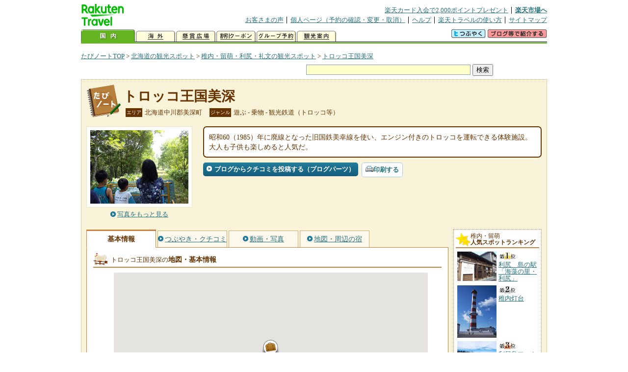

--- FILE ---
content_type: text/html
request_url: https://kanko.travel.rakuten.co.jp/hokkaido/spot/S1001111.html
body_size: 6376
content:
<!DOCTYPE HTML PUBLIC "-//W3C//DTD HTML 4.01 Transitional//EN" "http://www.w3.org/TR/html4/loose.dtd">
<html xmlns="http://www.w3.org/1999/xhtml" xml:lang="ja" lang="ja" dir="ltr" xmlns:og="http://ogp.me/ns#" xmlns:mixi="http://mixi-platform.com/ns#" xmlns:fb="http://www.facebook.com/2008/fbml">
<head>
<meta http-equiv="Content-Type" content="text/html; charset=Shift_JIS">
<meta http-equiv="Content-Script-Type" content="text/javascript">
<meta http-equiv="Content-Style-Type" content="text/css">
<meta name="description" content="楽天トラベルの観光情報サイト。トロッコ王国美深の観光情報盛りだくさん！ トロッコ王国美深の地図・住所・電話番号などの基本情報を掲載しています。">
<meta name="keywords" content="トロッコ王国美深,観光,北海道,中川郡美深町,楽天">
<meta name="viewport" content="width=device-width,initial-scale=1.0,minimum-scale=1.0,maximum-scale=2.0,user-scalable=yes">
<meta property="og:title" content="楽天トラベル: トロッコ王国美深 （たびノート）">
<meta property="og:type" content="article">
<meta property="og:url" content="https://kanko.travel.rakuten.co.jp/hokkaido/spot/S1001111.html">
<meta property="og:image" content="https://img.travel.rakuten.co.jp/kanko/thumb/1001111_3665_1.jpg">
<meta property="og:site_name" content="楽天トラベル:たびノート">
<meta property="og:description" content="楽天トラベルの観光情報サイト。トロッコ王国美深の観光情報盛りだくさん！ トロッコ王国美深の地図・住所・電話番号などの基本情報を掲載しています。">
<link rel="canonical" href="https://kanko.travel.rakuten.co.jp/hokkaido/spot/S1001111.html">
<link rel="stylesheet" type="text/css" href="https://img.travel.rakuten.co.jp/share/themes/kanko/css/import.css">
<link rel="stylesheet" type="text/css" href="https://img.travel.rakuten.co.jp/share/themes/kanko/css/smp.css" media="only screen and (max-device-width:480px)" > 
<link rel="stylesheet" type="text/css" href="https://img.travel.rakuten.co.jp/share/common/css/thickbox.css" media="screen" />
<link rel="alternate" media="handheld" type="text/html" href="http://m.travel.rakuten.co.jp/kanko/hokkaido/S1001111.html">
<script type="text/javascript" src="https://img.travel.rakuten.co.jp/share/common/js/lib/jquery/jquery.js"></script>
<script type="text/javascript" src="https://img.travel.rakuten.co.jp/share/common/js/rakutenTr_thickbox_v20090811.js"></script>
<title>楽天トラベル:トロッコ王国美深（たびノート）</title>
</head>
<body id="spotIndex">
<div id="widewrapper">
<!--START_HEADER-->
<div id="grpheaderArea">
<p id="grpSiteID"><a href="//travel.rakuten.co.jp/"><img src="https://img.travel.rakuten.co.jp/package/ana/images/logo_travel_w89.gif" alt="楽天トラベル" width="89" height="45" class="serviceLogo"></a></p>


<dl id="grpRemoteNav">
<dt>楽天グループ関連</dt>
<dd class="grpRelation">
<ul><!--
--><li><a href="//ad2.trafficgate.net/t/r/1367/1441/99636_99636/">楽天カード入会で2,000ポイントプレゼント</a></li><!--
--><li class="grpHome"><a href="//www.rakuten.co.jp/">楽天市場へ</a></li><!--
--></ul>
</dd>
<dt>補助メニュー</dt>
<dd class="grpSiteUtility">
<ul><!--
--><li><a href="//travel.rakuten.co.jp/auto/tabimado_bbs_top.html">お客さまの声</a></li><!--
--><li><a href="https://aps1.travel.rakuten.co.jp/portal/my/prv_page.first">個人ページ（予約の確認・変更・取消）</a></li><!--
--><li><a href="//travel.rakuten.co.jp/help/">ヘルプ</a></li><!--
--><li><a href="//travel.rakuten.co.jp/howto/">楽天トラベルの使い方</a></li><!--
--><li class="grpLast"><a href="//travel.rakuten.co.jp/sitemap/">サイトマップ</a></li><!--
--></ul>
</dd>
</dl>
<dl id="sectionNav" class="scndLyr">
<dt>主なカテゴリー</dt>
<dd class="menuList">
<ul><!--
--><li id="tabKokunai"><span class="current">国内</span></li><!--
--><li id="tabKaigai"><a href="//travel.rakuten.co.jp/kaigai/index.html">海外</a></li><!--
--><li id="tabKenshou"><a href="//img.travel.rakuten.co.jp/image/tr/hs/prsnt/Vftj7/">懸賞広場</a></li><!--
--><li id="tabCoupon"><a href="//img.travel.rakuten.co.jp/image/tr/userm/rakupon/Ko0VY/">割引クーポン</a></li><!--
--><li id="tabAinori"><a href="//img.travel.rakuten.co.jp/image/tr/hs/grptr/zDa1q/">グループ予約</a></li><!--
--><li id="tabTabinote"><a href="//kanko.travel.rakuten.co.jp/">観光案内</a><!--
--></ul>
</dd>
<dd class="grpExpansionArea">
<p><a href="" id="RakutoraTwitter"><img src="https://img.travel.rakuten.co.jp/share/themes/header/images/btnTwitter.gif"></a>
<span id="affiliateBanner"></span>
</p>
</dd>
<script src="https://img.travel.rakuten.co.jp/share/common/js/RakutoraTwitter_kanko.js"></script>
<script src="https://img.travel.rakuten.co.jp/share/common/js/rakutenTr_affiliate.js" type="text/javascript"></script>
<script>
<!--
new RakutoraTwitter().makeUrl(document.title, document.URL);
try{
rakutenTr_affiliate.putTextLinkAnchor(window.location, "affiliateBanner");
} catch (e) {}
-->
</script>
</dl>
</div>
<!--END_HEADER-->
<!--START_MAIN_CONTENTS-->
<div id="locationArea">
<p>
<a href="https://kanko.travel.rakuten.co.jp/">たびノートTOP</a> &gt;
<a href="https://kanko.travel.rakuten.co.jp/hokkaido/">北海道の観光スポット</a> &gt;
<a href="https://kanko.travel.rakuten.co.jp/hokkaido/region/wakkanai.html">稚内・留萌・利尻・礼文の観光スポット</a> &gt;
<strong class="grpLocationLocus">
<a href="https://kanko.travel.rakuten.co.jp/hokkaido/spot/S1001111.html">トロッコ王国美深</a>
</strong>
</p>
<!--/locationArea--></div>
<div id="searchArea">
<form id="cse-search-box" method="post" action="https://kanko.travel.rakuten.co.jp/tabinote/word/sjisKwSearch/">
<div>
<input type="text" name="f_query" size="40" class="textfield"/>
<input type="submit" value="検索" class="submit"/>
<input type="hidden" id="f_page" value="1" name="f_page" />
</div>
</form>
<!--/#searchArea--></div>
<div id="contentsArea">
<div id="titleArea">
<h1>
<a href="https://kanko.travel.rakuten.co.jp/hokkaido/spot/S1001111.html">トロッコ王国美深</a>
</h1>
<dl class="titleCategory">
<dt>エリア</dt>
<dd>北海道中川郡美深町</dd>
<dt>ジャンル</dt>
<dd>遊ぶ&nbsp;-&nbsp;乗物&nbsp;-&nbsp;観光鉄道（トロッコ等）</dd>
</dl>
<!--/titleArea--></div>
<div id="captionArea">
<div class="photo">
<img src="https://img.travel.rakuten.co.jp/kanko/thumb/1001111_3665_1.jpg" alt="トロッコ王国美深・写真">
<p class="more"><a href="https://web.travel.rakuten.co.jp/portal/my/kanko_pop_image.main?f_flg=S&f_id=1001111&f_pic_no=1&TB_iframe=true&height=600&width=600&static=true" title="トロッコ王国美深の写真" class="thickbox"><span>写真をもっと見る</span></a></p>
<!--/photo--></div>
<p class="comment"><span>
昭和60（1985）年に廃線となった旧国鉄美幸線を使い、エンジン付きのトロッコを運転できる体験施設。大人も子供も楽しめると人気だ。
</span></p>
<ul class="button">
<li id="btBlog"><a href="https://kanko.travel.rakuten.co.jp/hokkaido/spot/S1001111_blogentry.html"><span>ブログからクチコミを投稿する（ブログパーツ）</span></a></li>
</ul>
<div class="social">
</div>
<!--/captionArea--></div>
<div id="primaryArea">
<ul class="spotNav">
<li><strong>基本情報</strong></li>
<li><a href="https://kanko.travel.rakuten.co.jp/hokkaido/spot/S1001111_review.html"><span>つぶやき・クチコミ</span></a></li>
<li><a href="https://kanko.travel.rakuten.co.jp/hokkaido/spot/S1001111_photo.html"><span>動画・写真</span></a></li>
<li><a href="https://kanko.travel.rakuten.co.jp/hokkaido/spot/S1001111_hotel.html"><span>地図・周辺の宿</span></a></li>
</ul>
<div class = "mainBox">
<div id="basic">
<h2>トロッコ王国美深の<span>地図・基本情報</span></h2>
<div id="Map" style="width:640px; height:360px; margin-left: auto; margin-right: auto;">
<!--/.map--></div>
<script type="text/javascript">
<!--
rakutenMapTr_spotIdo = 44.548539;
rakutenMapTr_spotKdo = 142.569419;
spot_name = "トロッコ王国美深";
//-->
</script>
<script type="text/javascript" src="https://maps.googleapis.com/maps/api/js?language=ja&key=AIzaSyAy_iHNymEpuybZnY_bM70Z4y57vVuG5ho"></script>
<script src="https://img.travel.rakuten.co.jp/share/gmap/js/googleMap.js?_20150917" type="text/javascript"></script>
<script src="https://img.travel.rakuten.co.jp/share/gmap/js/googleMap.config.simple.spot.js" type="text/javascript"></script>
<ul class="button">
<li><a href="https://kanko.travel.rakuten.co.jp/hokkaido/spot/S1001111_hotel.html"><span>大きなスクロール地図<span class="route">・ルート検索</span>を見る</span></a></li>
</ul>
<table class="info">
<tr>
<th scope="row">住所</th>
<td>北海道中川郡美深町仁宇布２１５－３</td>
</tr>
<tr>
<th scope="row">アクセス</th>
<td>JR宗谷本線美深駅から名士バス仁宇布行きで30分、トロッコ駅舎前下車すぐ（デマンドバスのため要予約）</td>
</tr>
<tr>
<th scope="row">営業期間</th>
<td>4～10月下旬</td>
</tr>
<tr>
<th scope="row">営業時間</th>
<td>9:00～16:00（最終、7月12日～8月24日は～17:00）</td>
</tr>
<tr>
<th scope="row">休業日</th>
<td>期間中無休、荒天時</td>
</tr>
<tr>
<th scope="row">料金</th>
<td>体験乗車料（1台に2名以上乗車の場合）＝大人1500円、中・高校生1200円、小学生700円、幼児無料／乗車料（1台に1名乗車の場合）＝大人1800円／</td>
</tr>
<tr>
<th scope="row">カード利用</th>
<td>利用不可</td>
</tr>
<tr>
<th scope="row">駐車場</th>
<td>あり</td>
</tr>
<tr>
<th scope="row">駐車台数</th>
<td>100台</td>
</tr>
<tr>
<th scope="row">駐車料金</th>
<td>無料</td>
</tr>
<tr>
<th scope="row">電話</th>
<td>
01656-2-1065
</td>
</tr>
</table>
<!--/#basic--></div>
<!--/.mainBox--></div>
<!--/#primaryArea--></div>
<div id="secondaryArea">
<div class="mainBox rankBox" id="spotRank">
<h3><span>稚内・留萌</span><br>人気スポットランキング</h3>
<ol>
<li class="ranking01"><a href="https://kanko.travel.rakuten.co.jp/hokkaido/spot/S1015601.html">
<img src="https://img.travel.rakuten.co.jp/kanko/thumb/1015601_3462_1.jpg" alt="">
<span>利尻　島の駅「海藻の里・利尻」</span>
</a></li>
<form name="rank_data">
<input type="hidden" name="spotName" value="利尻　島の駅「海藻の里・利尻」">
<input type="hidden" name="spotIdo" value="162658.27">
<input type="hidden" name="spotKdo" value="508106.67">
<input type="hidden" name="spotUrl" value="https://kanko.travel.rakuten.co.jp/hokkaido/spot/S1015601.html">
</form>
<li class="ranking02"><a href="https://kanko.travel.rakuten.co.jp/hokkaido/spot/S1015170.html">
<img src="https://img.travel.rakuten.co.jp/kanko/thumb/1015170_3462_1.jpg" alt="">
<span>稚内灯台</span>
</a></li>
<form name="rank_data">
<input type="hidden" name="spotName" value="稚内灯台">
<input type="hidden" name="spotIdo" value="163610.52">
<input type="hidden" name="spotKdo" value="509936.67">
<input type="hidden" name="spotUrl" value="https://kanko.travel.rakuten.co.jp/hokkaido/spot/S1015170.html">
</form>
<li class="ranking03"><a href="https://kanko.travel.rakuten.co.jp/hokkaido/spot/S1013196.html">
<img src="https://img.travel.rakuten.co.jp/kanko/thumb/1013196_2142_1.jpg" alt="">
<span>利尻島ファミリーキャンプ場ゆ～に</span>
</a></li>
<form name="rank_data">
<input type="hidden" name="spotName" value="利尻島ファミリーキャンプ場ゆ～に">
<input type="hidden" name="spotIdo" value="162849.72">
<input type="hidden" name="spotKdo" value="508395.01">
<input type="hidden" name="spotUrl" value="https://kanko.travel.rakuten.co.jp/hokkaido/spot/S1013196.html">
</form>
<li class="ranking04"><a href="https://kanko.travel.rakuten.co.jp/hokkaido/spot/S1011385.html">
<img src="https://img.travel.rakuten.co.jp/kanko/thumb/1011385_1233_1.jpg" alt="">
<span>白浜キャンプ場</span>
</a></li>
<form name="rank_data">
<input type="hidden" name="spotName" value="白浜キャンプ場">
<input type="hidden" name="spotIdo" value="159935.64">
<input type="hidden" name="spotKdo" value="509105.75">
<input type="hidden" name="spotUrl" value="https://kanko.travel.rakuten.co.jp/hokkaido/spot/S1011385.html">
</form>
<li class="ranking05"><a href="https://kanko.travel.rakuten.co.jp/hokkaido/spot/S1011336.html">
<img src="https://img.travel.rakuten.co.jp/kanko/thumb/1011336_2143_1.jpg" alt="">
<span>北海道立宗谷ふれあい公園オートキャンプ場</span>
</a></li>
<form name="rank_data">
<input type="hidden" name="spotName" value="北海道立宗谷ふれあい公園オートキャンプ場">
<input type="hidden" name="spotIdo" value="163409.08">
<input type="hidden" name="spotKdo" value="510323.07">
<input type="hidden" name="spotUrl" value="https://kanko.travel.rakuten.co.jp/hokkaido/spot/S1011336.html">
</form>
<form name="rank_data">
<input type="hidden" name="spotName" value="ピンネシリオートキャンプ場">
<input type="hidden" name="spotIdo" value="161562.01">
<input type="hidden" name="spotKdo" value="511972.63">
<input type="hidden" name="spotUrl" value="https://kanko.travel.rakuten.co.jp/hokkaido/spot/S1011329.html">
</form>
<form name="rank_data">
<input type="hidden" name="spotName" value="黄金岬">
<input type="hidden" name="spotIdo" value="158197.24">
<input type="hidden" name="spotKdo" value="509875.93">
<input type="hidden" name="spotUrl" value="https://kanko.travel.rakuten.co.jp/hokkaido/spot/S1010810.html">
</form>
<form name="rank_data">
<input type="hidden" name="spotName" value="赤岩展望台">
<input type="hidden" name="spotIdo" value="159879.95">
<input type="hidden" name="spotKdo" value="508670.81">
<input type="hidden" name="spotUrl" value="https://kanko.travel.rakuten.co.jp/hokkaido/spot/S1017076.html">
</form>
<form name="rank_data">
<input type="hidden" name="spotName" value="浜勇知原生花園">
<input type="hidden" name="spotIdo" value="162949.39">
<input type="hidden" name="spotKdo" value="509789.28">
<input type="hidden" name="spotUrl" value="https://kanko.travel.rakuten.co.jp/hokkaido/spot/S1015055.html">
</form>
<form name="rank_data">
<input type="hidden" name="spotName" value="利尻富士温泉">
<input type="hidden" name="spotIdo" value="162855.69">
<input type="hidden" name="spotKdo" value="508391.7">
<input type="hidden" name="spotUrl" value="https://kanko.travel.rakuten.co.jp/hokkaido/spot/S1014714.html">
</form>
<form name="rank_data">
<input type="hidden" name="spotName" value="道の駅　ピンネシリ">
<input type="hidden" name="spotIdo" value="161551.06">
<input type="hidden" name="spotKdo" value="511981.33">
<input type="hidden" name="spotUrl" value="https://kanko.travel.rakuten.co.jp/hokkaido/spot/S1014655.html">
</form>
<form name="rank_data">
<input type="hidden" name="spotName" value="エコミュージアム　おさしまセンター">
<input type="hidden" name="spotIdo" value="161046.02">
<input type="hidden" name="spotKdo" value="511923.41">
<input type="hidden" name="spotUrl" value="https://kanko.travel.rakuten.co.jp/hokkaido/spot/S1014015.html">
</form>
<form name="rank_data">
<input type="hidden" name="spotName" value="道の駅　富士見">
<input type="hidden" name="spotIdo" value="160964.15">
<input type="hidden" name="spotKdo" value="510466.97">
<input type="hidden" name="spotUrl" value="https://kanko.travel.rakuten.co.jp/hokkaido/spot/S1013900.html">
</form>
<form name="rank_data">
<input type="hidden" name="spotName" value="サロベツ原野">
<input type="hidden" name="spotIdo" value="162316.3">
<input type="hidden" name="spotKdo" value="510149.42">
<input type="hidden" name="spotUrl" value="https://kanko.travel.rakuten.co.jp/hokkaido/spot/S1012793.html">
</form>
<form name="rank_data">
<input type="hidden" name="spotName" value="天売島ロンババの浜">
<input type="hidden" name="spotIdo" value="159965.29">
<input type="hidden" name="spotKdo" value="508801.56">
<input type="hidden" name="spotUrl" value="https://kanko.travel.rakuten.co.jp/hokkaido/spot/S1011384.html">
</form>
<form name="rank_data">
<input type="hidden" name="spotName" value="ポン山">
<input type="hidden" name="spotIdo" value="162795.11">
<input type="hidden" name="spotKdo" value="508405.84">
<input type="hidden" name="spotUrl" value="https://kanko.travel.rakuten.co.jp/hokkaido/spot/S1001703.html">
</form>
<form name="rank_data">
<input type="hidden" name="spotName" value="ペシ岬展望台">
<input type="hidden" name="spotIdo" value="162878.93">
<input type="hidden" name="spotKdo" value="508443.54">
<input type="hidden" name="spotUrl" value="https://kanko.travel.rakuten.co.jp/hokkaido/spot/S1000662.html">
</form>
<form name="rank_data">
<input type="hidden" name="spotName" value="宗谷岬">
<input type="hidden" name="spotIdo" value="163874.08">
<input type="hidden" name="spotKdo" value="510985.8">
<input type="hidden" name="spotUrl" value="https://kanko.travel.rakuten.co.jp/hokkaido/spot/S1000639.html">
</form>
<form name="rank_data">
<input type="hidden" name="spotName" value="柏屋">
<input type="hidden" name="spotIdo" value="163871.93">
<input type="hidden" name="spotKdo" value="510991.37">
<input type="hidden" name="spotUrl" value="https://kanko.travel.rakuten.co.jp/hokkaido/spot/S1000638.html">
</form>
<form name="rank_data">
<input type="hidden" name="spotName" value="鷹の巣園地">
<input type="hidden" name="spotIdo" value="159946.11">
<input type="hidden" name="spotKdo" value="509008.47">
<input type="hidden" name="spotUrl" value="https://kanko.travel.rakuten.co.jp/hokkaido/spot/S1017083.html">
</form>
<form name="rank_data">
<input type="hidden" name="spotName" value="めん羊牧場">
<input type="hidden" name="spotIdo" value="159962.03">
<input type="hidden" name="spotKdo" value="509080.7">
<input type="hidden" name="spotUrl" value="https://kanko.travel.rakuten.co.jp/hokkaido/spot/S1017082.html">
</form>
<form name="rank_data">
<input type="hidden" name="spotName" value="オンコの荘">
<input type="hidden" name="spotIdo" value="159945.77">
<input type="hidden" name="spotKdo" value="509115.59">
<input type="hidden" name="spotUrl" value="https://kanko.travel.rakuten.co.jp/hokkaido/spot/S1017081.html">
</form>
<form name="rank_data">
<input type="hidden" name="spotName" value="観音岬展望台">
<input type="hidden" name="spotIdo" value="159948.9">
<input type="hidden" name="spotKdo" value="508741.88">
<input type="hidden" name="spotUrl" value="https://kanko.travel.rakuten.co.jp/hokkaido/spot/S1017079.html">
</form>
<form name="rank_data">
<input type="hidden" name="spotName" value="豊富町大規模草地育成牧場">
<input type="hidden" name="spotIdo" value="162344.07">
<input type="hidden" name="spotKdo" value="510716.72">
<input type="hidden" name="spotUrl" value="https://kanko.travel.rakuten.co.jp/hokkaido/spot/S1016845.html">
</form>
<form name="rank_data">
<input type="hidden" name="spotName" value="産直工房きたる">
<input type="hidden" name="spotIdo" value="159724.44">
<input type="hidden" name="spotKdo" value="510137.8">
<input type="hidden" name="spotUrl" value="https://kanko.travel.rakuten.co.jp/hokkaido/spot/S1016646.html">
</form>
<form name="rank_data">
<input type="hidden" name="spotName" value="道の駅　わっかない">
<input type="hidden" name="spotIdo" value="163495.66">
<input type="hidden" name="spotKdo" value="510052.99">
<input type="hidden" name="spotUrl" value="https://kanko.travel.rakuten.co.jp/hokkaido/spot/S1016380.html">
</form>
<form name="rank_data">
<input type="hidden" name="spotName" value="海鮮炉端　うろこ亭（見学）">
<input type="hidden" name="spotIdo" value="163472.66">
<input type="hidden" name="spotKdo" value="510053.17">
<input type="hidden" name="spotUrl" value="https://kanko.travel.rakuten.co.jp/hokkaido/spot/S1016037.html">
</form>
<form name="rank_data">
<input type="hidden" name="spotName" value="礼文島西海岸クルーズ">
<input type="hidden" name="spotIdo" value="163066.78">
<input type="hidden" name="spotKdo" value="507779.22">
<input type="hidden" name="spotUrl" value="https://kanko.travel.rakuten.co.jp/hokkaido/spot/S1015985.html">
</form>
<form name="rank_data">
<input type="hidden" name="spotName" value="日本最北端の地の碑">
<input type="hidden" name="spotIdo" value="163874">
<input type="hidden" name="spotKdo" value="510986.08">
<input type="hidden" name="spotUrl" value="https://kanko.travel.rakuten.co.jp/hokkaido/spot/S1015929.html">
</form>
<form name="rank_data">
<input type="hidden" name="spotName" value="利尻ふれあい温泉">
<input type="hidden" name="spotIdo" value="162658.05">
<input type="hidden" name="spotKdo" value="508092.49">
<input type="hidden" name="spotUrl" value="https://kanko.travel.rakuten.co.jp/hokkaido/spot/S1015547.html">
</form>
</ol>
<p class="update">2026年01月20日更新</p>
<!--/.rankbox--></div>

<div class="mainBox aroundBox" id="around">
<h3>周辺の<br>観光スポット</h3>
<ul>
<li>
<a href="https://kanko.travel.rakuten.co.jp/hokkaido/spot/S1000518.html">
<img src="https://img.travel.rakuten.co.jp/kanko/thumb/1000518_3462_1.jpg" alt="利尻島郷土資料館" width="80">
利尻島郷土資料館
</a>
</li>
<li>
<a href="https://kanko.travel.rakuten.co.jp/hokkaido/spot/S1000522.html">
<img src="https://img.travel.rakuten.co.jp/kanko/thumb/1000522_3428_4.jpg" alt="スコトン岬" width="80">
スコトン岬
</a>
</li>
<li>
<a href="https://kanko.travel.rakuten.co.jp/hokkaido/spot/S1000523.html">
<img src="https://img.travel.rakuten.co.jp/kanko/thumb/22852P164N06_N.JPG" alt="礼文町郷土資料館" width="80">
礼文町郷土資料館
</a>
</li>
<li>
<a href="https://kanko.travel.rakuten.co.jp/hokkaido/spot/S1000590.html">
<img src="https://img.travel.rakuten.co.jp/kanko/thumb/1000590_3696_1.jpg" alt="姫沼" width="80">
姫沼
</a>
</li>
<li>
<a href="https://kanko.travel.rakuten.co.jp/hokkaido/spot/S1000637.html">
<img src="https://img.travel.rakuten.co.jp/kanko/thumb/1000637_3896_3.jpg" alt="稚内市青少年科学館" width="80">
稚内市青少年科学館
</a>
</li>
</ul>
<p class="more"><a href="https://kanko.travel.rakuten.co.jp/hokkaido/region/wakkanai.html">稚内・留萌・利尻・礼文の<br>観光スポットをもっと見る</a></p>
<!--/.subBox aroundBox #around--></div>

<!--/secondaryArea--></div>
<!--/contentsArea--></div>
<div id="pagetopArea">
<p class="pagetopCopyright">掲載情報の一部の著作権は提供元企業等に帰属します。 Copyright（C）2026 Shobunsha Publications,Inc. All rights reserved.</p>
<p class="pagetopLink"><a href="#widewrapper">このページのトップへ</a></p>
<!--/pagetopArea--></div>
<!--END_MAIN_CONTENTS-->
<!--START_FOOTER-->
<!-- ========== footer 2023.04.11 ========== -->
<div id="grpRakutenLinkArea">

<div id="grpFooterNav">
<dl>
<dt>サイト基本情報</dt>
<dd>

<ul>
<li><a href="https://travel.rakuten.co.jp/corporate/" rel="nofollow">会社情報</a></li>
<li><a href="https://privacy.rakuten.co.jp/" rel="nofollow">個人情報保護方針</a></li>
<li><a href="https://corp.rakuten.co.jp/csr/">社会的責任[CSR]</a></li>
<li><a href="https://travel.rakuten.co.jp/recruit/">採用情報</a></li>
<li><a href="https://travel.rakuten.co.jp/info/" rel="nofollow">規約集</a></li>
<li><a href="https://travel.rakuten.co.jp/info/hotel_msg.html">資料請求</a></li>
</ul>
<p class="grpCopyright">&copy; Rakuten Group, Inc.</p>

</dd>
</dl>
<!-- /#grpFooterNav --></div>

</div><!-- /div#grpRakutenLinkArea -->

<!-- Google Code start -->
<script type="text/javascript">
/* <![CDATA[ */
var google_conversion_id = 1009382166;
var google_conversion_label = "cX0tCPLd1QMQluan4QM";
var google_custom_params = window.google_tag_params;
var google_remarketing_only = true;
/* ]]> */
</script>
<script type="text/javascript" src="//www.googleadservices.com/pagead/conversion.js">
</script>
<noscript>
<div style="display:inline;">
<img height="1" width="1" style="border-style:none;" alt="" src="//googleads.g.doubleclick.net/pagead/viewthroughconversion/1009382166/?value=0&amp;label=cX0tCPLd1QMQluan4QM&amp;guid=ON&amp;script=0">
</div>
</noscript>
<!-- Google Code finish -->

<!-- ========== /footer ========== -->

<script type="text/javascript">
if("http:" == document.location.protocol) document.write(unescape("%3Cimg src='http://grp02.trc.ashiato.rakuten.co.jp/svc-ashiato/trc?service_id=17'%3E"))
</script>

<script type="text/javascript" src="//img.travel.rakuten.co.jp/share/rtl/js/dserv.js" charset="UTF-8"></script>
<script><!--
(function($) {
    if ($) $(function() {
        try {
            new rtl.Dserv().addSwitchToMbPage();
        } catch(e) {}
    });
})(window.jQuery);
//--></script>

<!--END_FOOTER--> 
<!--/widewrapper--></div>
<!-- Web Analysis Tool START-->
<script language="JavaScript" src="https://img.travel.rakuten.co.jp/share/wat/contents/kanko/spot/spot.js"></script>
<!-- SiteCatalyst code version: H.9.Copyright 1997-2007 Omniture, Inc. More info available at http://www.omniture.com -->
<div id="dynamicElement"></div>
<script language="JavaScript" src="//img.travel.rakuten.co.jp/share/wat/sc/s_code.js"></script>
<script language="JavaScript" src="//img.travel.rakuten.co.jp/share/wat/sc/code_to_paste.js"></script>
<!-- End SiteCatalyst code version: H.9. -->

<!-- Mebius -->
<script type="text/javascript">
var mbHost = (("https:" == document.location.protocol) ? "https://" : "http://");
document.write(unescape("%3Cscript src='" + mbHost + "rd.rakuten.co.jp/js/p_code.js' type='text/javascript'%3E%3C/script%3E"));
</script>
<script type="text/javascript"><!--
	i="6.2994.0";
	n="travel";
	l="travel";
	r=document.referrer;
	document.write(p(i,n,l,r));
//--></script>
<noscript>
    <img src="https://rd.rakuten.co.jp/p/?i=6.2994.0&n=travel&l=travel&r=" />
</noscript>
<!-- /Mebius -->
<script><!--
rt = new rt_sc_variables();
codeToPaste();
--></script>
<!-- Web Analysis Tool END-->
<script type="text/javascript" src="https://img.travel.rakuten.co.jp/share/themes/kanko/js/regular/TabiNote.js"></script>
<form id="driveVia">
<input type="hidden" id="driveLatitude" value="44.54520555">
<input type="hidden" id="driveLongitude" value="142.57275277">
</form>
</body>
</html>
